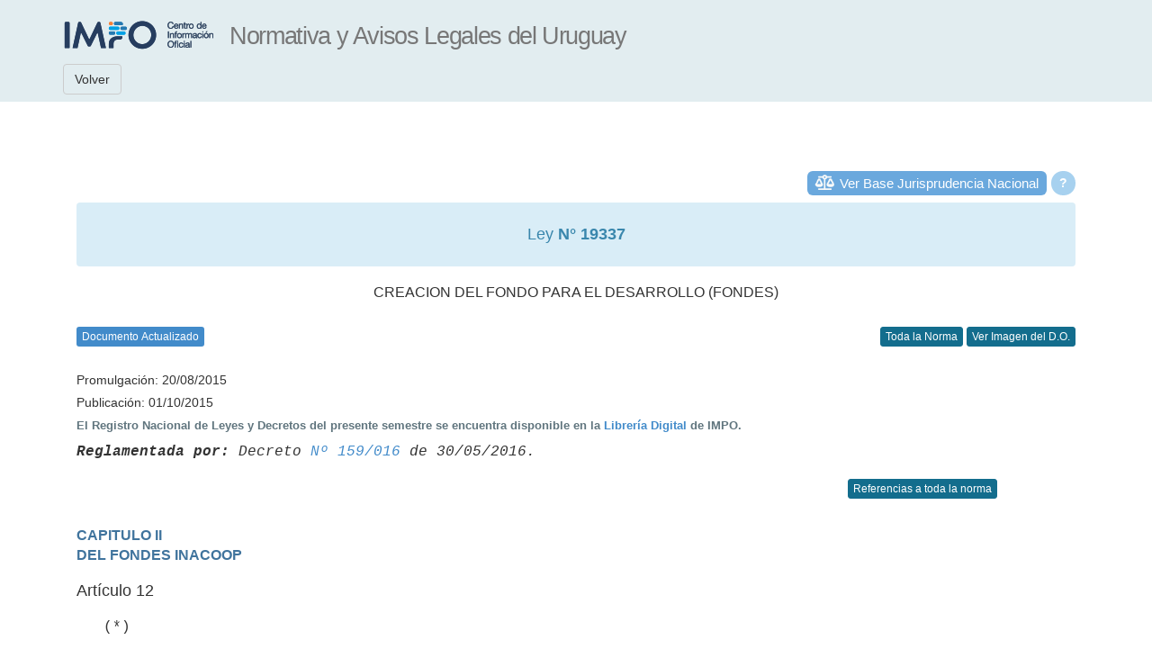

--- FILE ---
content_type: text/html; charset=ISO-8859-1
request_url: https://www.impo.com.uy/bases/leyes/19337-2015/12
body_size: 9814
content:
<!DOCTYPE html PUBLIC "-//W3C//DTD XHTML 1.0 Transitional//EN" "http://www.w3.org/TR/xhtml1/DTD/xhtml1-transitional.dtd">
<html xmlns="http://www.w3.org/1999/xhtml" lang="es" xml:lang="es">
<head>
			
	<title>Ley N° 19337</title>
			
	<meta http-equiv="content-type" content="text/html; charset=UTF-8" />
	<meta name="viewport" content="width=device-width, initial-scale=1.0" />
			
	<!-- Bootstrap -->
	<link rel="apple-touch-icon-precomposed" sizes="144x144" href="/resources/bootstrap/img/apple-touch-icon-144-precomposed.png">
	<link rel="apple-touch-icon-precomposed" sizes="114x114" href="/resources/bootstrap/img/apple-touch-icon-114-precomposed.png">
	<link rel="apple-touch-icon-precomposed" sizes="72x72" href="/resources/bootstrap/img/apple-touch-icon-72-precomposed.png">
	<link rel="apple-touch-icon-precomposed" href="/resources/bootstrap/img/apple-touch-icon-57-precomposed.png">
	<link rel="stylesheet" type="text/css" href="/resources/bootstrap/css/bootstrap.min.css" />
	<link rel="stylesheet" type="text/css" href="/resources/bootstrap/css/style.css"/>
			
	<!--[if lt IE 9]>
		<script src='/resources/jquery-1.11.3.min.js' type='text/javascript'/>
		<script src="https://oss.maxcdn.com/html5shiv/3.7.2/html5shiv.min.js"></script>
		<script src="https://oss.maxcdn.com/respond/1.4.2/respond.min.js"></script>
	<![endif]-->
			
	<!--[if (gte IE 9) | (!IE)]><!-->  
		<script type="text/javascript" src="/resources/bootstrap/js/jquery.min.js"></script>
	<!--<![endif]-->
			
	<script type="text/javascript" src="/resources/bootstrap/js/bootstrap.min.js"></script>
	<script type="text/javascript" src="/resources/bootstrap/js/scripts.js"></script>
			
	<!-- Bootstrap -->
	<link rel="stylesheet" type="text/css" href="/resources/bootstrap/css/base.css" />
	<link rel="stylesheet" type="text/css" href="/resources/print.css" media="print"/>
			
	<!-- CSS PARTICULAR DEL TIPO DE SERVICIO -->
	<link rel="stylesheet" type="text/css" href="/resources/bdatos/impo/bdatos_impo.css" />
			
			
	<!--[if lt IE 9]>
		<link rel="stylesheet" type="text/css" href="/resources/printIE8.css" media="print"/>
	<![endif]-->
			
	<!-- Mensajes -->
	<link rel="stylesheet" href="/resources/messages/messages.css">
					
	<!-- Google Tag Manager -->
	<script>(function(w,d,s,l,i){w[l]=w[l]||[];w[l].push({'gtm.start':new Date().getTime(),event:'gtm.js'});var f=d.getElementsByTagName(s)[0],j=d.createElement(s),dl=l!='dataLayer'?'&l='+l:'';j.async=true;j.src='https://www.googletagmanager.com/gtm.js?id='+i+dl;f.parentNode.insertBefore(j,f);})(window,document,'script','dataLayer','GTM-TVGV8WS');
	</script>
	<!-- End Google Tag Manager -->
			
	<style>
			
		pre {				
			background-color: white;
			border: none;
			white-space: pre-wrap;
			word-wrap: break-word;
			word-break: keep-all;
			-ms-word-break: keep-all;			
			font-family: "Courier New", Courier, monospace !important;
			padding-left:0px;
		}
				
		h4 pre {
			font-weight: bold;
			color: #40749d!important;
			font-family: Arial, Helvetica, sans-serif!important;
		}
				
		table.tabla_en_texto { 
			border-collapse: collapse;
			background-color: #FFFFFF;
		}

		table.tabla_en_texto td {
			border: solid; 
			border-color: #313d43;
			white-space: pre-wrap;
		}
				
		table.tabla_en_texto td pre { 
			padding: 2px 2px 2px 2px;
			margin: 0!important;
			word-wrap: break-word;
			white-space: pre-wrap;
			width: auto!important;
		}

		ul#resultado_publicacion, #contenido ul.resultado_datos {
			padding: 0!important;
			display: block!important;
			margin: 10px auto 0;
		}
				
		ul#resultado_publicacion li.rtitulo {
			font-weight: bold!important;
			color: #425159;
			padding: 0 0 7px 0;
		}
				
		ul#resultado_publicacion li {
			padding: 0 0 0 20px;
		}

		li, ul.resultado_datos li {
			list-style: none!important;
			list-style-image: none!important;
			margin: 0!important;
			padding: 0!important;
			font-size: 13px!important;
			line-height: 16px!important;
			color: #60757e!important;
		}
					
		hr, hr.resumen {
			border-top: 1px #adc3d3 dotted!important;
			border-left: none;
			border-bottom: none;
			display: block;
			margin: 10px 0 10px 0;
		}
				
		pre.italica {
			font-style: italic!important;
		}
				
		.oculto {
			background: #e5edee;
			padding: 7px;
			color: #25272c;
		}
				
		h3.resultado, h3.resultado pre {
			font-weight: bold;
			color: #40749d!important;
			font-family: Arial, Helvetica, sans-serif!important;
		}
				
	</style>
</head>
		
<body style="padding-top: 165px;">
<!-- Google Tag Manager (noscript) -->
<noscript><iframe src="https://www.googletagmanager.com/ns.html?id=GTM-TVGV8WS"height="0" width="0" style="display:none;visibility:hidden"></iframe>
</noscript>
<!-- End Google Tag Manager (noscript) -->

		
		<div class="container" id="divContainer">

			<nav id="topnavbar" class="navbar navbar-default navbar-fixed-top">

				<div class="container">
			
					<div class="navbar-header">
					
						<a class="navbar-brand" id="url_logo" href="/"><img id="logo_interfaz" alt="Logo IMPO"></a>
						<a class="navbar-brand hidden-xs" ><h1 id="titulo_interfaz"></h1></a>
						
					</div>
					
					
				
				</div>
				
				<div class="container" id="menu_superior">
					<a  class="navbar-btn btn btn-default" id="botonLista">Volver</a> 
					<div class="btn-group btn-group">
						
					</div>
					 
				</div>
			
			</nav>

			<div class="row clearfix">
			
				<div class="container">
					<div class="col-md-12 column">
						<br><br>
						
	 
		
			<div class="pull-right" id="ayudaLinkBJN" >
				<button class="btn btn-xs" data-toggle="popover" data-placement="right" data-content="El link habilita el acceso a la Base de Jurisprudencia Nacional del Poder Judicial para la búsqueda de sentencias en las que esta Ley ha sido referenciada." data-original-title="" title="">
				  ?
				</button>
			</div>
			
			<div class="pull-right" id="linkBJN"> 
				<a href="http://bjn.poderjudicial.gub.uy/BJNPUBLICA/busquedaSimple.seam?searchPattern='19.337 19337'" target="_blank"> Ver Base Jurisprudencia Nacional </a> 
			</div> 
			<br/>  <div class="alert alert-info" role="alert">
					<h1 style="font-size:18px; text-align: center; margin-top:10px;">Ley <strong> N° 19337</strong> </h1> </div> <h2 style="font-size: 16px; text-align: center;">CREACION DEL FONDO PARA EL DESARROLLO (FONDES)</h2>
					  <br> <button class="btn print btn-xs leyendaAzul" data-toggle="popover" data-placement="right" data-content="Información actualizada. No se verán los textos derogados, suprimidos, declarados nulos expresamente o dejados sin efecto por referéndum. Figurará en estos casos la nota de aclaración correspondiente y se podrá consultar el texto original. Respecto al período 1830 a 1917 (Leyes) y 1964 a 1974 (Decretos), podrá recuperar la información en imagen de la Compilación de Leyes y Decretos de E. Armand Ugón y otros o del Diario Oficial y su actualización (derogaciones o modificaciones) mediante remisiones a la normativa vinculada.">
						Documento Actualizado
					</button>
				 <div class="pull-right">
				 <a class="btn btn-primary btn-xs" href="/bases/leyes/19337-2015">Toda la Norma</a> 
				  
										<a class="btn btn-primary btn-xs" href='/diariooficial/2015/10/01/4' target='_blank'>
											Ver Imagen del D.O.
									  </a>
										
									 
				
			  </div>
			  <br>
			 <div>
							<br> 	<h5>Promulgación: 20/08/2015</h5>  <h5>Publicación: 01/10/2015 </h5></div>        <ul id="resultado_publicacion">
                                                        <li class="rtitulo">El Registro Nacional de Leyes y Decretos del presente semestre se encuentra disponible en la <a href="/tienda/71-rnld">Librería Digital</a> de IMPO.</li>
                                                        </ul> <pre class="italica"><b>Reglamentada por:</b> Decreto <a class="linkFicha" href="/bases/decretos/159-2016" >Nº 159/016</a> de 30/05/2016.
</pre> <div style="text-align:right; margin-right: 87px;">
							<a class="btn btn-primary btn-xs" id="refsnorma" href="/bases/leyes/19337-2015?verreferencias=norma"> Referencias a toda la norma </a>
						</div>
						<h3 class="resultado"><pre>CAPITULO II
DEL FONDES INACOOP<br></pre></h3><a name="12" id="12"></a><h4 class="resultado">Artículo 12</h4><pre>   (*)
</pre><pre class="italica"><hr>(*)<strong>Notas:</strong></pre><pre class="italica"><b><font color="#0000FF">Este artículo dio nueva redacción a:</font></b> Ley Nº 18.407 de 24/10/2008 artículo 
<a class="linkFicha" href="/bases/leyes/18407-2008/193" >193</a>.
</pre>
		<!-- BOTON AYUDA  -->
		<a class="btn btn-default visitado2" href="#" id="ayudaDocumento" target="_blank" title="Ayuda de la visualización del documento">Ayuda</a>
		<br>
		<br>

		<script>
			
			$(function() {
				
				$('#botonSalir').click(exitForm);
					
				$('#botonLista').click(function() {
					if ($('#formLista').html() == undefined) {
						history.back(1);
					} else {
						$('#formLista').trigger( "submit" );
					}
				});
					
				
				$("#ayudaDocumento").attr("href",$("#ayudaDocumento").css("background-image").replace(/"/g, "").replace("url(","").replace(")",""));
					
				$('[data-toggle="tooltip"]').tooltip();
				$('[data-toggle="popover"]').popover();
			});
			
			function exitForm(event) {
				window.location = '/cgi-bin/bases/logout.cgi';
			}
					
			
			$("#logo_interfaz").attr("src",$("#logo_interfaz").css("background-image").replace(/"/g, "").replace("url(","").replace(")",""));
			
			$("#url_logo").attr("href",$("#url_logo").css("font-family").replace(/"/g, "").replace("url(","").replace(")",""));
			
		</script>
		
		<!-- JS PARTICULAR DEL TIPO DE SERVICIO  -->
		<script type="text/javascript" src="/resources/bdatos/impo/bdatos_impo_doc.js"></script>
		
	</body>
</html>
			